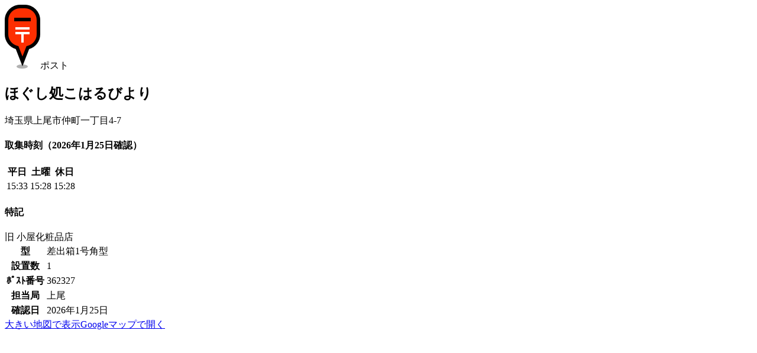

--- FILE ---
content_type: text/html; charset=UTF-8
request_url: https://www.postmap.org/map/2061
body_size: 8670
content:
<!DOCTYPE html>
<html lang="ja">
<head>
<meta charset="utf-8">
<title>【ポスト】ほぐし処こはるびより | ポストマップ</title>
<link rel="canonical" href="https://www.postmap.org/map/2061">

<meta name="description" content="差出箱1号角型。埼玉県上尾市仲町一丁目4-7。">
<meta name="thumbnail" content="https://www.postmap.org/img/post.png">
<link rel="stylesheet" type="text/css" href="/css/common.css?0.63">
<link rel="stylesheet" type="text/css" href="/css/leaflet.css?1.9.4">
<link rel="stylesheet" type="text/css" href="/css/mapview.css?0.63">
<script type="text/javascript" src="/js/jquery-3.6.4.min.js"></script>
<script type="text/javascript" src="/js/common.js?0.63"></script>
<script type="text/javascript" src="/js/leaflet.js?1.9.4"></script>
<script type="text/javascript" src="/js/mapview.js?0.63"></script>

<!-- Global site tag (gtag.js) - Google Analytics -->
<script async src="https://www.googletagmanager.com/gtag/js?id=UA-174027860-1"></script>
<script>
  window.dataLayer = window.dataLayer || [];
  function gtag(){dataLayer.push(arguments);}
  gtag('js', new Date());

  gtag('config', 'UA-174027860-1');
</script>


<script type="text/javascript">
var _csrftoken = 'R5GFGu7J0HjnHdNEavn0Uaor2O6FURfFxH9F';
var _photourl = 'https://files.postmap.org/';
var _user = null;
</script>

<meta name="viewport" content="width=device-width,initial-scale=1">
<link rel="shortcut icon" href="/img/icon.png">
</head>
<body id="body_map">

<div id="mainWrapper">

<a href="/" class="goHome" title="HOME"></a><div id="headIcon"><img src="/img/marker/1.png" class="icon">ポスト</div><h2>ほぐし処こはるびより</h2><div class="addr">埼玉県上尾市仲町一丁目4-7</div><div id="mapWrapper"><div id="mapCanvas"></div></div><div id="photos"><a href="/photo/1107474" width="100" height="150" class="loading"></a><a href="/photo/1107472" width="224" height="150" class="loading"></a><a href="/photo/1107475" width="256" height="150" class="loading"></a><a href="/photo/1107473" width="224" height="150" class="loading"></a><a href="/photo/1091520" width="112" height="150" class="loading"></a><a href="/photo/1091521" width="200" height="150" class="loading"></a><a href="/photo/844467" width="251" height="150" class="loading"></a><a href="/photo/641429" width="200" height="150" class="loading"></a><a href="/photo/47266" width="112" height="150" class="loading"></a><a href="/photo/47265" width="112" height="150" class="loading"></a><a href="/photo/47267" width="200" height="150" class="loading"></a></div><section><h4>取集時刻（2026年1月25日確認）</h4><table class="posttime"><thead><tr><th>平日</th><th>土曜</th><th>休日</th></tr></thead><tbody><tr><td>15:33</td><td>15:28</td><td>15:28</td></tr></tbody></table></section><section><h4>特記</h4><article class="body">旧 小屋化粧品店</article></section><section><table class="info"><tr><th>型</th><td>差出箱1号角型</td></tr><tr><th>設置数</th><td>1</td></tr><tr><th>ﾎﾟｽﾄ番号</th><td>362327</td></tr><tr><th>担当局</th><td>上尾</td></tr><tr><th>確認日</th><td>2026年1月25日</td></tr></table></section><section class="links"><a href="/map?id=2061">大きい地図で表示</a><a href="https://www.google.co.jp/maps/search/35.971727,139.592328" target="google" class="googleMapsLink">Googleマップで開く</a></section><div class="ads">
<script async src="https://pagead2.googlesyndication.com/pagead/js/adsbygoogle.js"></script>
<!-- ve -->
<ins class="adsbygoogle"
     style="display:block"
     data-ad-client="ca-pub-2858062111819904"
     data-ad-slot="7412753915"
     data-ad-format="auto"
     data-full-width-responsive="true"></ins>
<script>
     (adsbygoogle = window.adsbygoogle || []).push({});
</script>
</div>
<section><h4>近くの郵便ポスト</h4><ul class="nearby"><li class="cf"><code class="icon-1"></code><span><a href="/map/145464">旧 井上商店</a><small>埼玉県上尾市愛宕一丁目17-7</small><small>216m, 差出箱1号角型</small></span></li><li class="cf"><code class="icon-1"></code><span><a href="/map/2062">上尾郵便局の前</a><small>埼玉県上尾市谷津一丁目87-1</small><small>226m, 差出箱13号</small></span></li><li class="cf"><code class="icon-1"></code><span><a href="/map/145734">上尾小学校裏</a><small>埼玉県上尾市仲町二丁目5-13</small><small>313m, 差出箱1号角型</small></span></li><li class="cf"><code class="icon-1"></code><span><a href="/map/28818">上尾宮本町郵便局の前</a><small>埼玉県上尾市宮本町9-19</small><small>430m, 差出箱13号</small></span></li><li class="cf"><code class="icon-2"></code><span><a href="/map/1139560">ローソン 上尾駅東口店内</a><small>埼玉県上尾市宮本町三丁目2 シティータワー上尾駅前203</small><small>396m</small></span></li><li class="cf"><code class="icon-1"></code><span><a href="/map/2060">上尾駅 東口</a><small>埼玉県上尾市柏座一丁目1-18</small><small>406m, 差出箱12号</small></span></li><li class="cf"><code class="icon-1"></code><span><a href="/map/133338">JR上尾駅 西口前</a><small>埼玉県上尾市谷津二丁目1-45</small><small>488m, 差出箱12号</small></span></li><li class="cf"><code class="icon-1"></code><span><a href="/map/57798">上尾市役所</a><small>埼玉県上尾市本町三丁目1-1</small><small>631m, 差出箱10号</small></span></li><li class="cf"><code class="icon-1"></code><span><a href="/map/145922">あゆみ整骨院前</a><small>埼玉県上尾市愛宕三丁目2-10</small><small>600m, 差出箱10号</small></span></li><li class="cf"><code class="icon-1"></code><span><a href="/map/145703">シミズ設備前</a><small>埼玉県上尾市谷津二丁目5-10</small><small>583m, 差出箱1号角型</small></span></li><li><script async src="https://pagead2.googlesyndication.com/pagead/js/adsbygoogle.js"></script>
<ins class="adsbygoogle"
     style="display:block"
     data-ad-format="fluid"
     data-ad-layout-key="-i7+6-v-21+6x"
     data-ad-client="ca-pub-2858062111819904"
     data-ad-slot="4757287522"></ins>
<script>
     (adsbygoogle = window.adsbygoogle || []).push({});
</script>
</li></ul></section><section><h4>近くの郵便局</h4><ul class="nearby"><li class="cf"><code class="icon-3"></code><span><a href="/map/62893">上尾郵便局</a><small>埼玉県上尾市谷津一丁目87-1</small><small>231m</small></span></li><li class="cf"><code class="icon-3"></code><span><a href="/map/77433">上尾宮本町郵便局</a><small>埼玉県上尾市宮本町9-19</small><small>426m</small></span></li><li class="cf"><code class="icon-3"></code><span><a href="/map/77432">上尾愛宕郵便局</a><small>埼玉県上尾市愛宕三丁目12-17</small><small>760m</small></span></li></ul></section>
<script type="text/javascript">

var _data = {"icon":1,"lat":35.971727,"lng":139.592328,"photos":[{"pid":1107474,"filepath":"files\/202306\/1685784695_16153_2061_kY2t8NRB.jpg","w":360,"h":539,"t":1682757528,"memo":"20230429","uid":16153},{"pid":1107472,"filepath":"files\/202306\/1685784693_16153_2061_YDZwQN1p.jpg","w":599,"h":400,"t":1682757385,"memo":"20230429　ほぐし処こはるびより","uid":16153},{"pid":1107475,"filepath":"files\/202306\/1685784696_16153_2061_EvepGshr.jpg","w":727,"h":425,"t":1682757479,"memo":"20230429T　362327　旧小屋化粧品店","uid":16153},{"pid":1107473,"filepath":"files\/202306\/1685784694_16153_2061_0yutMXSb.jpg","w":599,"h":400,"t":1682757498,"memo":"20230429　東武バス","uid":16153},{"pid":1091520,"filepath":"files\/202304\/1681006612_34863_2061_eb7H7cUb.jpg","w":768,"h":1024,"t":1681006574,"memo":"","uid":34863},{"pid":1091521,"filepath":"files\/202304\/1681006612_34863_2061_Rextwacv.jpg","w":1024,"h":768,"t":1681006597,"memo":"","uid":34863},{"pid":844467,"filepath":"files\/node201812\/1543673250_18044.jpg","w":986,"h":588,"t":1543673250,"memo":"2018.12.1上尾市仲町 まつや化粧品店前","uid":18044},{"pid":641429,"filepath":"files\/node201411\/1416793519_13105.jpg","w":1024,"h":768,"t":1416793520,"memo":"2014\/11\/24取集時刻変更","uid":13105},{"pid":47266,"filepath":"files\/node200712\/1198435463.jpg","w":600,"h":800,"t":1198435463,"memo":"ポストの外見と商店 2007\/12\/23","uid":1825},{"pid":47265,"filepath":"files\/node200712\/1198435458.jpg","w":600,"h":800,"t":1198435458,"memo":"ポストの外見 2007\/12\/23","uid":1825},{"pid":47267,"filepath":"files\/node200712\/1198435467.jpg","w":800,"h":600,"t":1198435467,"memo":"取集時刻等 2007\/12\/23","uid":1825}]};

</script>

</div>

<footer><a href="/">TOP</a><a href="/about">運営等</a><a href="/terms">利用規約・個人情報</a><a href="/help">ヘルプ</a></footer>
</body>
</html>


--- FILE ---
content_type: text/html; charset=utf-8
request_url: https://www.google.com/recaptcha/api2/aframe
body_size: 266
content:
<!DOCTYPE HTML><html><head><meta http-equiv="content-type" content="text/html; charset=UTF-8"></head><body><script nonce="PrIs4s_dsbZn_CwCplMYUw">/** Anti-fraud and anti-abuse applications only. See google.com/recaptcha */ try{var clients={'sodar':'https://pagead2.googlesyndication.com/pagead/sodar?'};window.addEventListener("message",function(a){try{if(a.source===window.parent){var b=JSON.parse(a.data);var c=clients[b['id']];if(c){var d=document.createElement('img');d.src=c+b['params']+'&rc='+(localStorage.getItem("rc::a")?sessionStorage.getItem("rc::b"):"");window.document.body.appendChild(d);sessionStorage.setItem("rc::e",parseInt(sessionStorage.getItem("rc::e")||0)+1);localStorage.setItem("rc::h",'1769823003697');}}}catch(b){}});window.parent.postMessage("_grecaptcha_ready", "*");}catch(b){}</script></body></html>